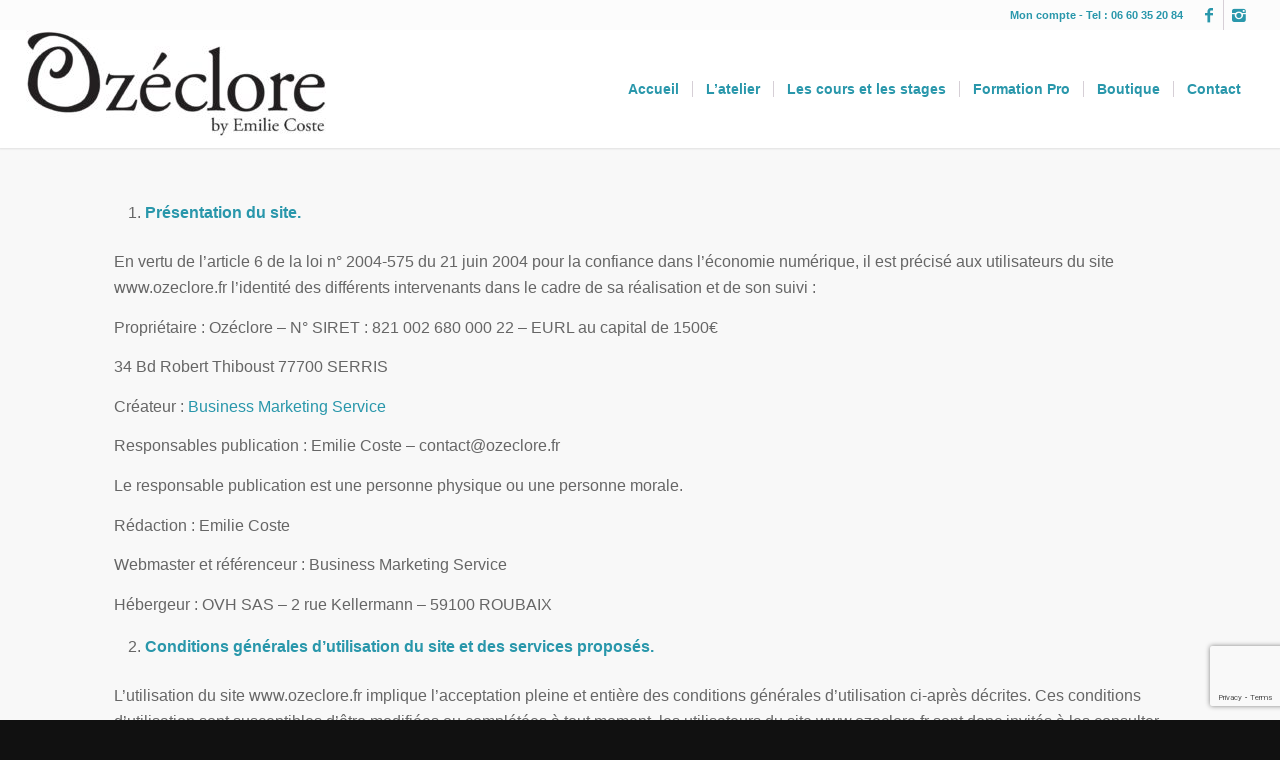

--- FILE ---
content_type: text/html; charset=utf-8
request_url: https://www.google.com/recaptcha/api2/anchor?ar=1&k=6LefIpoUAAAAAPu4JHCEJU_M7b2mwpyxxBROAmVU&co=aHR0cHM6Ly93d3cub3plY2xvcmUuZnI6NDQz&hl=en&v=PoyoqOPhxBO7pBk68S4YbpHZ&size=invisible&anchor-ms=20000&execute-ms=30000&cb=zbqpetcaxpak
body_size: 48616
content:
<!DOCTYPE HTML><html dir="ltr" lang="en"><head><meta http-equiv="Content-Type" content="text/html; charset=UTF-8">
<meta http-equiv="X-UA-Compatible" content="IE=edge">
<title>reCAPTCHA</title>
<style type="text/css">
/* cyrillic-ext */
@font-face {
  font-family: 'Roboto';
  font-style: normal;
  font-weight: 400;
  font-stretch: 100%;
  src: url(//fonts.gstatic.com/s/roboto/v48/KFO7CnqEu92Fr1ME7kSn66aGLdTylUAMa3GUBHMdazTgWw.woff2) format('woff2');
  unicode-range: U+0460-052F, U+1C80-1C8A, U+20B4, U+2DE0-2DFF, U+A640-A69F, U+FE2E-FE2F;
}
/* cyrillic */
@font-face {
  font-family: 'Roboto';
  font-style: normal;
  font-weight: 400;
  font-stretch: 100%;
  src: url(//fonts.gstatic.com/s/roboto/v48/KFO7CnqEu92Fr1ME7kSn66aGLdTylUAMa3iUBHMdazTgWw.woff2) format('woff2');
  unicode-range: U+0301, U+0400-045F, U+0490-0491, U+04B0-04B1, U+2116;
}
/* greek-ext */
@font-face {
  font-family: 'Roboto';
  font-style: normal;
  font-weight: 400;
  font-stretch: 100%;
  src: url(//fonts.gstatic.com/s/roboto/v48/KFO7CnqEu92Fr1ME7kSn66aGLdTylUAMa3CUBHMdazTgWw.woff2) format('woff2');
  unicode-range: U+1F00-1FFF;
}
/* greek */
@font-face {
  font-family: 'Roboto';
  font-style: normal;
  font-weight: 400;
  font-stretch: 100%;
  src: url(//fonts.gstatic.com/s/roboto/v48/KFO7CnqEu92Fr1ME7kSn66aGLdTylUAMa3-UBHMdazTgWw.woff2) format('woff2');
  unicode-range: U+0370-0377, U+037A-037F, U+0384-038A, U+038C, U+038E-03A1, U+03A3-03FF;
}
/* math */
@font-face {
  font-family: 'Roboto';
  font-style: normal;
  font-weight: 400;
  font-stretch: 100%;
  src: url(//fonts.gstatic.com/s/roboto/v48/KFO7CnqEu92Fr1ME7kSn66aGLdTylUAMawCUBHMdazTgWw.woff2) format('woff2');
  unicode-range: U+0302-0303, U+0305, U+0307-0308, U+0310, U+0312, U+0315, U+031A, U+0326-0327, U+032C, U+032F-0330, U+0332-0333, U+0338, U+033A, U+0346, U+034D, U+0391-03A1, U+03A3-03A9, U+03B1-03C9, U+03D1, U+03D5-03D6, U+03F0-03F1, U+03F4-03F5, U+2016-2017, U+2034-2038, U+203C, U+2040, U+2043, U+2047, U+2050, U+2057, U+205F, U+2070-2071, U+2074-208E, U+2090-209C, U+20D0-20DC, U+20E1, U+20E5-20EF, U+2100-2112, U+2114-2115, U+2117-2121, U+2123-214F, U+2190, U+2192, U+2194-21AE, U+21B0-21E5, U+21F1-21F2, U+21F4-2211, U+2213-2214, U+2216-22FF, U+2308-230B, U+2310, U+2319, U+231C-2321, U+2336-237A, U+237C, U+2395, U+239B-23B7, U+23D0, U+23DC-23E1, U+2474-2475, U+25AF, U+25B3, U+25B7, U+25BD, U+25C1, U+25CA, U+25CC, U+25FB, U+266D-266F, U+27C0-27FF, U+2900-2AFF, U+2B0E-2B11, U+2B30-2B4C, U+2BFE, U+3030, U+FF5B, U+FF5D, U+1D400-1D7FF, U+1EE00-1EEFF;
}
/* symbols */
@font-face {
  font-family: 'Roboto';
  font-style: normal;
  font-weight: 400;
  font-stretch: 100%;
  src: url(//fonts.gstatic.com/s/roboto/v48/KFO7CnqEu92Fr1ME7kSn66aGLdTylUAMaxKUBHMdazTgWw.woff2) format('woff2');
  unicode-range: U+0001-000C, U+000E-001F, U+007F-009F, U+20DD-20E0, U+20E2-20E4, U+2150-218F, U+2190, U+2192, U+2194-2199, U+21AF, U+21E6-21F0, U+21F3, U+2218-2219, U+2299, U+22C4-22C6, U+2300-243F, U+2440-244A, U+2460-24FF, U+25A0-27BF, U+2800-28FF, U+2921-2922, U+2981, U+29BF, U+29EB, U+2B00-2BFF, U+4DC0-4DFF, U+FFF9-FFFB, U+10140-1018E, U+10190-1019C, U+101A0, U+101D0-101FD, U+102E0-102FB, U+10E60-10E7E, U+1D2C0-1D2D3, U+1D2E0-1D37F, U+1F000-1F0FF, U+1F100-1F1AD, U+1F1E6-1F1FF, U+1F30D-1F30F, U+1F315, U+1F31C, U+1F31E, U+1F320-1F32C, U+1F336, U+1F378, U+1F37D, U+1F382, U+1F393-1F39F, U+1F3A7-1F3A8, U+1F3AC-1F3AF, U+1F3C2, U+1F3C4-1F3C6, U+1F3CA-1F3CE, U+1F3D4-1F3E0, U+1F3ED, U+1F3F1-1F3F3, U+1F3F5-1F3F7, U+1F408, U+1F415, U+1F41F, U+1F426, U+1F43F, U+1F441-1F442, U+1F444, U+1F446-1F449, U+1F44C-1F44E, U+1F453, U+1F46A, U+1F47D, U+1F4A3, U+1F4B0, U+1F4B3, U+1F4B9, U+1F4BB, U+1F4BF, U+1F4C8-1F4CB, U+1F4D6, U+1F4DA, U+1F4DF, U+1F4E3-1F4E6, U+1F4EA-1F4ED, U+1F4F7, U+1F4F9-1F4FB, U+1F4FD-1F4FE, U+1F503, U+1F507-1F50B, U+1F50D, U+1F512-1F513, U+1F53E-1F54A, U+1F54F-1F5FA, U+1F610, U+1F650-1F67F, U+1F687, U+1F68D, U+1F691, U+1F694, U+1F698, U+1F6AD, U+1F6B2, U+1F6B9-1F6BA, U+1F6BC, U+1F6C6-1F6CF, U+1F6D3-1F6D7, U+1F6E0-1F6EA, U+1F6F0-1F6F3, U+1F6F7-1F6FC, U+1F700-1F7FF, U+1F800-1F80B, U+1F810-1F847, U+1F850-1F859, U+1F860-1F887, U+1F890-1F8AD, U+1F8B0-1F8BB, U+1F8C0-1F8C1, U+1F900-1F90B, U+1F93B, U+1F946, U+1F984, U+1F996, U+1F9E9, U+1FA00-1FA6F, U+1FA70-1FA7C, U+1FA80-1FA89, U+1FA8F-1FAC6, U+1FACE-1FADC, U+1FADF-1FAE9, U+1FAF0-1FAF8, U+1FB00-1FBFF;
}
/* vietnamese */
@font-face {
  font-family: 'Roboto';
  font-style: normal;
  font-weight: 400;
  font-stretch: 100%;
  src: url(//fonts.gstatic.com/s/roboto/v48/KFO7CnqEu92Fr1ME7kSn66aGLdTylUAMa3OUBHMdazTgWw.woff2) format('woff2');
  unicode-range: U+0102-0103, U+0110-0111, U+0128-0129, U+0168-0169, U+01A0-01A1, U+01AF-01B0, U+0300-0301, U+0303-0304, U+0308-0309, U+0323, U+0329, U+1EA0-1EF9, U+20AB;
}
/* latin-ext */
@font-face {
  font-family: 'Roboto';
  font-style: normal;
  font-weight: 400;
  font-stretch: 100%;
  src: url(//fonts.gstatic.com/s/roboto/v48/KFO7CnqEu92Fr1ME7kSn66aGLdTylUAMa3KUBHMdazTgWw.woff2) format('woff2');
  unicode-range: U+0100-02BA, U+02BD-02C5, U+02C7-02CC, U+02CE-02D7, U+02DD-02FF, U+0304, U+0308, U+0329, U+1D00-1DBF, U+1E00-1E9F, U+1EF2-1EFF, U+2020, U+20A0-20AB, U+20AD-20C0, U+2113, U+2C60-2C7F, U+A720-A7FF;
}
/* latin */
@font-face {
  font-family: 'Roboto';
  font-style: normal;
  font-weight: 400;
  font-stretch: 100%;
  src: url(//fonts.gstatic.com/s/roboto/v48/KFO7CnqEu92Fr1ME7kSn66aGLdTylUAMa3yUBHMdazQ.woff2) format('woff2');
  unicode-range: U+0000-00FF, U+0131, U+0152-0153, U+02BB-02BC, U+02C6, U+02DA, U+02DC, U+0304, U+0308, U+0329, U+2000-206F, U+20AC, U+2122, U+2191, U+2193, U+2212, U+2215, U+FEFF, U+FFFD;
}
/* cyrillic-ext */
@font-face {
  font-family: 'Roboto';
  font-style: normal;
  font-weight: 500;
  font-stretch: 100%;
  src: url(//fonts.gstatic.com/s/roboto/v48/KFO7CnqEu92Fr1ME7kSn66aGLdTylUAMa3GUBHMdazTgWw.woff2) format('woff2');
  unicode-range: U+0460-052F, U+1C80-1C8A, U+20B4, U+2DE0-2DFF, U+A640-A69F, U+FE2E-FE2F;
}
/* cyrillic */
@font-face {
  font-family: 'Roboto';
  font-style: normal;
  font-weight: 500;
  font-stretch: 100%;
  src: url(//fonts.gstatic.com/s/roboto/v48/KFO7CnqEu92Fr1ME7kSn66aGLdTylUAMa3iUBHMdazTgWw.woff2) format('woff2');
  unicode-range: U+0301, U+0400-045F, U+0490-0491, U+04B0-04B1, U+2116;
}
/* greek-ext */
@font-face {
  font-family: 'Roboto';
  font-style: normal;
  font-weight: 500;
  font-stretch: 100%;
  src: url(//fonts.gstatic.com/s/roboto/v48/KFO7CnqEu92Fr1ME7kSn66aGLdTylUAMa3CUBHMdazTgWw.woff2) format('woff2');
  unicode-range: U+1F00-1FFF;
}
/* greek */
@font-face {
  font-family: 'Roboto';
  font-style: normal;
  font-weight: 500;
  font-stretch: 100%;
  src: url(//fonts.gstatic.com/s/roboto/v48/KFO7CnqEu92Fr1ME7kSn66aGLdTylUAMa3-UBHMdazTgWw.woff2) format('woff2');
  unicode-range: U+0370-0377, U+037A-037F, U+0384-038A, U+038C, U+038E-03A1, U+03A3-03FF;
}
/* math */
@font-face {
  font-family: 'Roboto';
  font-style: normal;
  font-weight: 500;
  font-stretch: 100%;
  src: url(//fonts.gstatic.com/s/roboto/v48/KFO7CnqEu92Fr1ME7kSn66aGLdTylUAMawCUBHMdazTgWw.woff2) format('woff2');
  unicode-range: U+0302-0303, U+0305, U+0307-0308, U+0310, U+0312, U+0315, U+031A, U+0326-0327, U+032C, U+032F-0330, U+0332-0333, U+0338, U+033A, U+0346, U+034D, U+0391-03A1, U+03A3-03A9, U+03B1-03C9, U+03D1, U+03D5-03D6, U+03F0-03F1, U+03F4-03F5, U+2016-2017, U+2034-2038, U+203C, U+2040, U+2043, U+2047, U+2050, U+2057, U+205F, U+2070-2071, U+2074-208E, U+2090-209C, U+20D0-20DC, U+20E1, U+20E5-20EF, U+2100-2112, U+2114-2115, U+2117-2121, U+2123-214F, U+2190, U+2192, U+2194-21AE, U+21B0-21E5, U+21F1-21F2, U+21F4-2211, U+2213-2214, U+2216-22FF, U+2308-230B, U+2310, U+2319, U+231C-2321, U+2336-237A, U+237C, U+2395, U+239B-23B7, U+23D0, U+23DC-23E1, U+2474-2475, U+25AF, U+25B3, U+25B7, U+25BD, U+25C1, U+25CA, U+25CC, U+25FB, U+266D-266F, U+27C0-27FF, U+2900-2AFF, U+2B0E-2B11, U+2B30-2B4C, U+2BFE, U+3030, U+FF5B, U+FF5D, U+1D400-1D7FF, U+1EE00-1EEFF;
}
/* symbols */
@font-face {
  font-family: 'Roboto';
  font-style: normal;
  font-weight: 500;
  font-stretch: 100%;
  src: url(//fonts.gstatic.com/s/roboto/v48/KFO7CnqEu92Fr1ME7kSn66aGLdTylUAMaxKUBHMdazTgWw.woff2) format('woff2');
  unicode-range: U+0001-000C, U+000E-001F, U+007F-009F, U+20DD-20E0, U+20E2-20E4, U+2150-218F, U+2190, U+2192, U+2194-2199, U+21AF, U+21E6-21F0, U+21F3, U+2218-2219, U+2299, U+22C4-22C6, U+2300-243F, U+2440-244A, U+2460-24FF, U+25A0-27BF, U+2800-28FF, U+2921-2922, U+2981, U+29BF, U+29EB, U+2B00-2BFF, U+4DC0-4DFF, U+FFF9-FFFB, U+10140-1018E, U+10190-1019C, U+101A0, U+101D0-101FD, U+102E0-102FB, U+10E60-10E7E, U+1D2C0-1D2D3, U+1D2E0-1D37F, U+1F000-1F0FF, U+1F100-1F1AD, U+1F1E6-1F1FF, U+1F30D-1F30F, U+1F315, U+1F31C, U+1F31E, U+1F320-1F32C, U+1F336, U+1F378, U+1F37D, U+1F382, U+1F393-1F39F, U+1F3A7-1F3A8, U+1F3AC-1F3AF, U+1F3C2, U+1F3C4-1F3C6, U+1F3CA-1F3CE, U+1F3D4-1F3E0, U+1F3ED, U+1F3F1-1F3F3, U+1F3F5-1F3F7, U+1F408, U+1F415, U+1F41F, U+1F426, U+1F43F, U+1F441-1F442, U+1F444, U+1F446-1F449, U+1F44C-1F44E, U+1F453, U+1F46A, U+1F47D, U+1F4A3, U+1F4B0, U+1F4B3, U+1F4B9, U+1F4BB, U+1F4BF, U+1F4C8-1F4CB, U+1F4D6, U+1F4DA, U+1F4DF, U+1F4E3-1F4E6, U+1F4EA-1F4ED, U+1F4F7, U+1F4F9-1F4FB, U+1F4FD-1F4FE, U+1F503, U+1F507-1F50B, U+1F50D, U+1F512-1F513, U+1F53E-1F54A, U+1F54F-1F5FA, U+1F610, U+1F650-1F67F, U+1F687, U+1F68D, U+1F691, U+1F694, U+1F698, U+1F6AD, U+1F6B2, U+1F6B9-1F6BA, U+1F6BC, U+1F6C6-1F6CF, U+1F6D3-1F6D7, U+1F6E0-1F6EA, U+1F6F0-1F6F3, U+1F6F7-1F6FC, U+1F700-1F7FF, U+1F800-1F80B, U+1F810-1F847, U+1F850-1F859, U+1F860-1F887, U+1F890-1F8AD, U+1F8B0-1F8BB, U+1F8C0-1F8C1, U+1F900-1F90B, U+1F93B, U+1F946, U+1F984, U+1F996, U+1F9E9, U+1FA00-1FA6F, U+1FA70-1FA7C, U+1FA80-1FA89, U+1FA8F-1FAC6, U+1FACE-1FADC, U+1FADF-1FAE9, U+1FAF0-1FAF8, U+1FB00-1FBFF;
}
/* vietnamese */
@font-face {
  font-family: 'Roboto';
  font-style: normal;
  font-weight: 500;
  font-stretch: 100%;
  src: url(//fonts.gstatic.com/s/roboto/v48/KFO7CnqEu92Fr1ME7kSn66aGLdTylUAMa3OUBHMdazTgWw.woff2) format('woff2');
  unicode-range: U+0102-0103, U+0110-0111, U+0128-0129, U+0168-0169, U+01A0-01A1, U+01AF-01B0, U+0300-0301, U+0303-0304, U+0308-0309, U+0323, U+0329, U+1EA0-1EF9, U+20AB;
}
/* latin-ext */
@font-face {
  font-family: 'Roboto';
  font-style: normal;
  font-weight: 500;
  font-stretch: 100%;
  src: url(//fonts.gstatic.com/s/roboto/v48/KFO7CnqEu92Fr1ME7kSn66aGLdTylUAMa3KUBHMdazTgWw.woff2) format('woff2');
  unicode-range: U+0100-02BA, U+02BD-02C5, U+02C7-02CC, U+02CE-02D7, U+02DD-02FF, U+0304, U+0308, U+0329, U+1D00-1DBF, U+1E00-1E9F, U+1EF2-1EFF, U+2020, U+20A0-20AB, U+20AD-20C0, U+2113, U+2C60-2C7F, U+A720-A7FF;
}
/* latin */
@font-face {
  font-family: 'Roboto';
  font-style: normal;
  font-weight: 500;
  font-stretch: 100%;
  src: url(//fonts.gstatic.com/s/roboto/v48/KFO7CnqEu92Fr1ME7kSn66aGLdTylUAMa3yUBHMdazQ.woff2) format('woff2');
  unicode-range: U+0000-00FF, U+0131, U+0152-0153, U+02BB-02BC, U+02C6, U+02DA, U+02DC, U+0304, U+0308, U+0329, U+2000-206F, U+20AC, U+2122, U+2191, U+2193, U+2212, U+2215, U+FEFF, U+FFFD;
}
/* cyrillic-ext */
@font-face {
  font-family: 'Roboto';
  font-style: normal;
  font-weight: 900;
  font-stretch: 100%;
  src: url(//fonts.gstatic.com/s/roboto/v48/KFO7CnqEu92Fr1ME7kSn66aGLdTylUAMa3GUBHMdazTgWw.woff2) format('woff2');
  unicode-range: U+0460-052F, U+1C80-1C8A, U+20B4, U+2DE0-2DFF, U+A640-A69F, U+FE2E-FE2F;
}
/* cyrillic */
@font-face {
  font-family: 'Roboto';
  font-style: normal;
  font-weight: 900;
  font-stretch: 100%;
  src: url(//fonts.gstatic.com/s/roboto/v48/KFO7CnqEu92Fr1ME7kSn66aGLdTylUAMa3iUBHMdazTgWw.woff2) format('woff2');
  unicode-range: U+0301, U+0400-045F, U+0490-0491, U+04B0-04B1, U+2116;
}
/* greek-ext */
@font-face {
  font-family: 'Roboto';
  font-style: normal;
  font-weight: 900;
  font-stretch: 100%;
  src: url(//fonts.gstatic.com/s/roboto/v48/KFO7CnqEu92Fr1ME7kSn66aGLdTylUAMa3CUBHMdazTgWw.woff2) format('woff2');
  unicode-range: U+1F00-1FFF;
}
/* greek */
@font-face {
  font-family: 'Roboto';
  font-style: normal;
  font-weight: 900;
  font-stretch: 100%;
  src: url(//fonts.gstatic.com/s/roboto/v48/KFO7CnqEu92Fr1ME7kSn66aGLdTylUAMa3-UBHMdazTgWw.woff2) format('woff2');
  unicode-range: U+0370-0377, U+037A-037F, U+0384-038A, U+038C, U+038E-03A1, U+03A3-03FF;
}
/* math */
@font-face {
  font-family: 'Roboto';
  font-style: normal;
  font-weight: 900;
  font-stretch: 100%;
  src: url(//fonts.gstatic.com/s/roboto/v48/KFO7CnqEu92Fr1ME7kSn66aGLdTylUAMawCUBHMdazTgWw.woff2) format('woff2');
  unicode-range: U+0302-0303, U+0305, U+0307-0308, U+0310, U+0312, U+0315, U+031A, U+0326-0327, U+032C, U+032F-0330, U+0332-0333, U+0338, U+033A, U+0346, U+034D, U+0391-03A1, U+03A3-03A9, U+03B1-03C9, U+03D1, U+03D5-03D6, U+03F0-03F1, U+03F4-03F5, U+2016-2017, U+2034-2038, U+203C, U+2040, U+2043, U+2047, U+2050, U+2057, U+205F, U+2070-2071, U+2074-208E, U+2090-209C, U+20D0-20DC, U+20E1, U+20E5-20EF, U+2100-2112, U+2114-2115, U+2117-2121, U+2123-214F, U+2190, U+2192, U+2194-21AE, U+21B0-21E5, U+21F1-21F2, U+21F4-2211, U+2213-2214, U+2216-22FF, U+2308-230B, U+2310, U+2319, U+231C-2321, U+2336-237A, U+237C, U+2395, U+239B-23B7, U+23D0, U+23DC-23E1, U+2474-2475, U+25AF, U+25B3, U+25B7, U+25BD, U+25C1, U+25CA, U+25CC, U+25FB, U+266D-266F, U+27C0-27FF, U+2900-2AFF, U+2B0E-2B11, U+2B30-2B4C, U+2BFE, U+3030, U+FF5B, U+FF5D, U+1D400-1D7FF, U+1EE00-1EEFF;
}
/* symbols */
@font-face {
  font-family: 'Roboto';
  font-style: normal;
  font-weight: 900;
  font-stretch: 100%;
  src: url(//fonts.gstatic.com/s/roboto/v48/KFO7CnqEu92Fr1ME7kSn66aGLdTylUAMaxKUBHMdazTgWw.woff2) format('woff2');
  unicode-range: U+0001-000C, U+000E-001F, U+007F-009F, U+20DD-20E0, U+20E2-20E4, U+2150-218F, U+2190, U+2192, U+2194-2199, U+21AF, U+21E6-21F0, U+21F3, U+2218-2219, U+2299, U+22C4-22C6, U+2300-243F, U+2440-244A, U+2460-24FF, U+25A0-27BF, U+2800-28FF, U+2921-2922, U+2981, U+29BF, U+29EB, U+2B00-2BFF, U+4DC0-4DFF, U+FFF9-FFFB, U+10140-1018E, U+10190-1019C, U+101A0, U+101D0-101FD, U+102E0-102FB, U+10E60-10E7E, U+1D2C0-1D2D3, U+1D2E0-1D37F, U+1F000-1F0FF, U+1F100-1F1AD, U+1F1E6-1F1FF, U+1F30D-1F30F, U+1F315, U+1F31C, U+1F31E, U+1F320-1F32C, U+1F336, U+1F378, U+1F37D, U+1F382, U+1F393-1F39F, U+1F3A7-1F3A8, U+1F3AC-1F3AF, U+1F3C2, U+1F3C4-1F3C6, U+1F3CA-1F3CE, U+1F3D4-1F3E0, U+1F3ED, U+1F3F1-1F3F3, U+1F3F5-1F3F7, U+1F408, U+1F415, U+1F41F, U+1F426, U+1F43F, U+1F441-1F442, U+1F444, U+1F446-1F449, U+1F44C-1F44E, U+1F453, U+1F46A, U+1F47D, U+1F4A3, U+1F4B0, U+1F4B3, U+1F4B9, U+1F4BB, U+1F4BF, U+1F4C8-1F4CB, U+1F4D6, U+1F4DA, U+1F4DF, U+1F4E3-1F4E6, U+1F4EA-1F4ED, U+1F4F7, U+1F4F9-1F4FB, U+1F4FD-1F4FE, U+1F503, U+1F507-1F50B, U+1F50D, U+1F512-1F513, U+1F53E-1F54A, U+1F54F-1F5FA, U+1F610, U+1F650-1F67F, U+1F687, U+1F68D, U+1F691, U+1F694, U+1F698, U+1F6AD, U+1F6B2, U+1F6B9-1F6BA, U+1F6BC, U+1F6C6-1F6CF, U+1F6D3-1F6D7, U+1F6E0-1F6EA, U+1F6F0-1F6F3, U+1F6F7-1F6FC, U+1F700-1F7FF, U+1F800-1F80B, U+1F810-1F847, U+1F850-1F859, U+1F860-1F887, U+1F890-1F8AD, U+1F8B0-1F8BB, U+1F8C0-1F8C1, U+1F900-1F90B, U+1F93B, U+1F946, U+1F984, U+1F996, U+1F9E9, U+1FA00-1FA6F, U+1FA70-1FA7C, U+1FA80-1FA89, U+1FA8F-1FAC6, U+1FACE-1FADC, U+1FADF-1FAE9, U+1FAF0-1FAF8, U+1FB00-1FBFF;
}
/* vietnamese */
@font-face {
  font-family: 'Roboto';
  font-style: normal;
  font-weight: 900;
  font-stretch: 100%;
  src: url(//fonts.gstatic.com/s/roboto/v48/KFO7CnqEu92Fr1ME7kSn66aGLdTylUAMa3OUBHMdazTgWw.woff2) format('woff2');
  unicode-range: U+0102-0103, U+0110-0111, U+0128-0129, U+0168-0169, U+01A0-01A1, U+01AF-01B0, U+0300-0301, U+0303-0304, U+0308-0309, U+0323, U+0329, U+1EA0-1EF9, U+20AB;
}
/* latin-ext */
@font-face {
  font-family: 'Roboto';
  font-style: normal;
  font-weight: 900;
  font-stretch: 100%;
  src: url(//fonts.gstatic.com/s/roboto/v48/KFO7CnqEu92Fr1ME7kSn66aGLdTylUAMa3KUBHMdazTgWw.woff2) format('woff2');
  unicode-range: U+0100-02BA, U+02BD-02C5, U+02C7-02CC, U+02CE-02D7, U+02DD-02FF, U+0304, U+0308, U+0329, U+1D00-1DBF, U+1E00-1E9F, U+1EF2-1EFF, U+2020, U+20A0-20AB, U+20AD-20C0, U+2113, U+2C60-2C7F, U+A720-A7FF;
}
/* latin */
@font-face {
  font-family: 'Roboto';
  font-style: normal;
  font-weight: 900;
  font-stretch: 100%;
  src: url(//fonts.gstatic.com/s/roboto/v48/KFO7CnqEu92Fr1ME7kSn66aGLdTylUAMa3yUBHMdazQ.woff2) format('woff2');
  unicode-range: U+0000-00FF, U+0131, U+0152-0153, U+02BB-02BC, U+02C6, U+02DA, U+02DC, U+0304, U+0308, U+0329, U+2000-206F, U+20AC, U+2122, U+2191, U+2193, U+2212, U+2215, U+FEFF, U+FFFD;
}

</style>
<link rel="stylesheet" type="text/css" href="https://www.gstatic.com/recaptcha/releases/PoyoqOPhxBO7pBk68S4YbpHZ/styles__ltr.css">
<script nonce="GmsOKMAjEP2OSChoCpU3Xw" type="text/javascript">window['__recaptcha_api'] = 'https://www.google.com/recaptcha/api2/';</script>
<script type="text/javascript" src="https://www.gstatic.com/recaptcha/releases/PoyoqOPhxBO7pBk68S4YbpHZ/recaptcha__en.js" nonce="GmsOKMAjEP2OSChoCpU3Xw">
      
    </script></head>
<body><div id="rc-anchor-alert" class="rc-anchor-alert"></div>
<input type="hidden" id="recaptcha-token" value="[base64]">
<script type="text/javascript" nonce="GmsOKMAjEP2OSChoCpU3Xw">
      recaptcha.anchor.Main.init("[\x22ainput\x22,[\x22bgdata\x22,\x22\x22,\[base64]/[base64]/[base64]/[base64]/[base64]/UltsKytdPUU6KEU8MjA0OD9SW2wrK109RT4+NnwxOTI6KChFJjY0NTEyKT09NTUyOTYmJk0rMTxjLmxlbmd0aCYmKGMuY2hhckNvZGVBdChNKzEpJjY0NTEyKT09NTYzMjA/[base64]/[base64]/[base64]/[base64]/[base64]/[base64]/[base64]\x22,\[base64]\\u003d\\u003d\x22,\x22J8K3HDcrY3szAjsxwrDClHTDqg/CpMO2w6Evwqk2w6zDisKLw61sRMOwwrvDu8OEMDTCnmbDqcKPwqA8wqY0w4Q/O3TCtWBYw50OfyXCosOpEsOJSHnCul0IIMOawqkBdW89DcODw4bCqTUvwobDtcK8w4vDjMO1NxtWbsKCwrzCssO8Xj/Cg8Osw6nChCfCmsOiwqHCtsKPwphVPgnCvMKGUcOLUCLCq8KgwqPClj8LwonDl1wHwqrCsww8woXCoMKlwpJMw6QVwpHDo8KdSsOpwrfDqidCw7sqwr9Cw7jDqcKtw5g9w7JjM8OwJCzDml/DosOow7YRw7gQw4cSw4ofVxZFA8KKIsKbwpUKGl7DpxDDicOVQ1glEsK+O2Zmw4sPw5HDicOqw7PCucK0BMKEZMOKX3rDvcK2J8Kiw5jCncOSP8OlwqXCl1TDqW/DrT3Dqio5A8KiB8O1RRfDgcKLB3Ybw4zCgy7Cjmkqwr/DvMKcw4Igwq3CuMO1E8KKNMK+OMOGwrMJAT7CqVZHYg7CtcOGahEUL8KDwoshwpklQcOGw6BXw71uwrhTVcOPEcK8w7NDVTZuw7JXwoHCucO5YcOjZSfCnsOUw5d1w6/[base64]/DjcKsWHU+RQXCjsOYdcKYw6XDtk3DgEPDpcOfwqzCtz9YIcKzwqfCgi7CinfCqsKNwpjDmsOKXmNrMFfDiEUbSBVEI8OawrDCq3hsU1ZzcAvCvcKccMODfMOWP8KmP8OjwoR6KgXDtsO0HVTDs8KFw5gCOsO/w5d4wrnCjHdKwovDqlU4PMOubsOdRcOaWlfCllXDpytUwr/DuR/Ct08yFVTDkcK2OcO9Wy/DrF5AKcKVwplWMgnCuCxLw5pEw7DCncO5wpt5XWzCqx/CvSg5w4fDkj0pwoXDm19Iwp/[base64]/[base64]/[base64]/Dr8ORw6TCmMO/[base64]/[base64]/CpXTDgsOPw511RCVfHQDCv1Mqw4vCvcOKw5HCnE9RwqHDmgxUw6fCqA5Qw70UV8KowoBbBcKew7QfaiI6w6XDtEZlL1EDRMKXw5JGRiI8HMK0aw7DscKAJ3HClcKlMsOPAl7DrcKxw5dTM8Kiw4Btwq/DhXRKw4DCt1TDmWnCpcKqw6HDliZeAsO0w5AqXj/CscKcIkYRw48YLcORbxZGdMOWwqhHfsKvw7jDrl/Ci8KgwqoXw49TC8Olw6QHWXI+cD9Rw6YtVTHDvkYnw4fDuMKkdmwDfcKbP8KMLAtbwrDCr3prajxLJ8KnwpzDnikGwpVXw7RBGmLDtXrCmMKxC8KKwqfDtsOiwp/DtsOlODPCpcKfdRjCu8K3wrd+woLDuMKtwrxVaMOVwq9lwpsTwpnDs1Epw4hoaMOSwqogFMO6w5TCo8Oyw5kxwovDtsOHcsKLw61uwo/CgzIdKcOTw6Ymw4PCg1/CtUvDgBsrw6R/QXjCsHTDgzs8wpfDqMO0Qi9Xw5tCIGfCmMOsw4XClzrDkDfDuyjCgcOlwr5sw70rw7PDv2rCgcORY8K7w6xKRHxAw7kewq1TUlxfSMKqw792wo3DjwQ/wp3ChWDCulLCuE0/wrDCosKmw5XCiBYawqhTw6hiPsO1w77ClsOiw4LDosKSSB9bwrXChsKaLgfDnMOGwpIGwrvCusOHw5dYKxPDncKJFifCncKkwpdRXBB+w51GB8O3w4fCj8OYKnIJwr4pVcOSwrtwJyZhw7ZhNULDrMK+VgzDmHcKSsObwq7Cs8O+w4LDusO/w4Zzw4/Dv8KlwpJRw4nDpMOtwoDCs8OwWBc/wpzCgMOmwpTDoiETZVZFw7nDuMO8J1/DqyLDvsOXbVfCksObbsKywrTDt8ONw6/CssKIwp5bw7B7wq9Rw4zDpFjCsmDDt3LDoMKWw57DrBh1wrBbdsK9JcKJP8OfwrXCosKNS8KUwoRzDlB0EcK8P8Opw7kFwr9YcsK6wr4cfStFw7V6WMKuwoc6w7DDg3pLXjDDkMOpw7XCncO/[base64]/wqR1fcOra0p8aMOSMsOdWMOcwrXCrknCtF4cI8OUHQXCrMKHwpnDuDU8wrR7T8OdM8Odw7TDnhBrw7/[base64]/[base64]/ConNOworChmXDpHfCvcKWRWYhw4nCjRnCkw7DocK2w4fCj8KYw7V2wqBcAw/Dtm1+wqTCocKjEcKswo7Cn8Khwr8rAcOdLcKZwpNZw5sJfjUDfh/DtcOWw7fDoFrDkmDDtRfDiXwcAwJeSVzCq8KHZh8Ewq/[base64]/DtsKGw6hjwpx+JMKnRUbDqkFXM8KmCD84wqDDvsOiJ8OwPXlrw5lpYcKOBMKIw6Qvw5TCt8OcTwEBw60kwoXCjBTDncOUR8O4PD3DiMKjwrR9w6YSw7fDhWTDhWpJw5gXC3rDkCYGAcONwrHDmXg5w6/CjMOzb0Row4XCnsOnw4nDlMOjTTp8wpQIwqDCiQc8QjvDpwTCtsOowqDCtFx/O8KHVsKIwofCkGzCimDCj8KUDG4ew4taHUDDhcOvcMK+w4LDqVHDpcO6w4pyHFkgw4XDnsOIwqsdw7PDh0nDvjPDoV0/[base64]/Cp11IQgrCmcKcw6zDgWJbw7ItwpLCvF9EwpXCvmnDqsKlw41Yw5PDqcOOwpACZ8OmCsO1wpPCuMKswqtuTEMJw5ZUw4/DtyTChBIgbxcIPF3CosKpasOmwoVBI8KUU8Kedm9vP8OxczlBwpQ/w74acsOqXcOUwrnDuGDCmwcsIsKUwovDswwEesKGDMObSXwnw5vDt8OFD0LDuMKbwpMDXivDtsOow7pUWMKxbQjDiQB1woguwprDjcOZAMKrwo7Cv8OhwpnCh25sw6zCjcKzPxrDrMOhw71cBcKzGGgeD8K0cMKuw53Dk0R0OcKMTMOzw4PChjnCoMOLYsOhCS/CscKuDMK1w4IFXAwUScKyN8OVw5LCqcKuwq9LXcKlecOow41nw4zDhcKUPWbDrxNlw5VJCS9ow4bCjHjCnMOMaUF0wqUgFErDp8OUwr/[base64]/w6klw7bCs8OOw7cjw6jDrywgw43DqzzCgErClMKPwqYXwp/CnMOCwrIlw7TDkMOCw6/DtMO6UsOtOmTDtnoKwoDCmcKWwrlswqLDpcK/[base64]/wpEHPj3Dm3dpwpPCm2J8wo1ywqnDlMOxMsOxw5TDrsKrJF3Cl8O/Q8KywoR7wo7DtcKOD0/DqUgww6nDo0IhW8KHUhpIw4zChcKrw4rCicKUElfChz0kdsORDsKpWcObw4J4WDDDv8Ocw6LDvsOowoLCjMKUw6oGN8KPwo3DgMKpZwrCpMKDYMOQw7VbwrzCssKRwqFqMMO/ZsKDwpcmwo3Cj8KYTlPDusKYw5jDrXIBwogvG8K1wr0xXnXDg8OLEm1vw7HCsmlKwp/DvmjCtxbDtR3CrwRvwqLDpsKnwqzCj8OBw6EEGcOqQMOxQMKdCWHDv8K/[base64]/DjGE0w4/CisOZwrcZeBPDocKsKMORLHrCkCfDg8K0ZRhZGR/[base64]/AMKgX8OfBR/DpgfCs8Ozwr/Dr8KZwrDDkcOeKltuwpsgQgVuZMObJ3vCvcO7CMOzdsK0wqPDt3zDpFtuwr5Kw5Ufwo/DtGZnE8ORwq/DqGVtw5ZiNcK0wpjCp8Oaw6hzHcKGHl1lwq3DhsOERcKxSsOZIsOowrkmw4XDinU6w4JUDQUsw6fDjcOvw4LCum9OWMKew47CrsK1TsOpQMOXYykpw6Vqw5bCk8Omw5fCn8OwD8OAwpxcwr0rS8Ojwr/[base64]/aSDCiXTDkcKewpPDvcODDsOqwqrDgcOuw6jDpHMuw4Qvw5M8E3o+Vz5nwpbClnbDhUTCrDTDjgnCs3nDrCPDn8Oqw7w4clDDhHA+NcOgwqBEwqnDt8Ouw6Edw6UMesKfe8KswpJ/KMKmwrLCgsKxw49Bw5F3w5Ukwr5pJ8O1wrpoSjHClXUYw6bDjADCqMOfwotlFn7CrhoZwqFDw6JOZcOUKsO7w7I+w4R4wqxfwpwdIlTCsRTDmDnCpmQhw4TDr8KdHsOQw5vDg8OMwo/DvMKew5/DjsK2w4TCrMOkKVIKV0dNwqHDlDJPcsKfFMOkMcKlwrM6worDhThdwoECw5pTwroqRUclw5ouTHMXNMKqI8OwY3EFw5nDhsOOw7rDgxYaUsOPWzvCtcO/TcKVR3XCjsO1wpsOEMOeVMKkw7gWMMOWU8OqwrI4w5Vhw63DlcOYwobDiDzDr8Oyw7tKCMKPM8KCYcONbWTDnMObSCh/cw9Yw7JnwqrDkMONwoUYw6DDjxYzw6zCksOdwovClcKCwoPCmMOqHcKPDcOya2UjdMO9JMKDAsKMw4cswohTVSINW8KJw40/WcOmw6LDosOKw51eHinChMKWF8OpworCrUXCgTFSwokHwrR1wpEXAsO0eMKXwqgUQ13DqVPDoVbDn8OkSRtYSGBCw6/CsnB8MsOew4Nkw6JEwprDqh3DvsKsKsKEWsKpHMOQwpYrwqMGbzklMkFzwroXw6JDw4A5bD/DrsKkbMOrw7RnwoXCm8KVw4zCsH5swofCnMO5CMKrwovCrcKdIFnCrFzDmsKOwrzDiMKUR8OJMSTCsMOnwq7DthrDn8OTKhHCmMK7XEclw68Ww5HDtDTDu23DtsKcw4QQQ3bCql/Ct8KNRcOec8OFcMOCJgDDpmdKwrJ8ZcOOPDRgOCxgwpXDmMK2PHDDncOKw6DDk8OuZXkTYxjDmsOgR8OZUQEFH0FBw4TCjSdrw7bDjsKLAAQYw7/CscOpwohjw5JDw6fChEVPw4o6FhJqwrfDu8ODwqnCmWXDhT1qXMKCd8ONwqDDrcO3w78TFT9GPyMiSsOaasKLMcOcDEHCi8KUYcKdKMKHwpPDvBzCgiNvYkEnw63DvcOUJi/CjsKicHHCt8K9bTbDmxXDmW7DtwHDocKvw4Ihw7zCjFpjQG7DjcOZd8KmwrJMfB/[base64]/KcOwXMOJYMO7w6HDkU7DsADChcKpf3fDvkLCgcKcIsKHwoHDrcKFw6dgw5LDvmgmAi3DqcKBwpzCgjHClsKKw4w6NsOTU8OIQMOZw5NRw6/DsG7DnmbCtl/DkyXDvgTDoMKjwqJpw4rDjcOCwqcVwqtHwrlsw4IKw6PDhsOTchrCvxjCtgjCusOmRcOJeMKCTsOmbsOLAcKeEQVzWy3CkcKjCcOuwpAxKRAMKMO0w6JoM8Oyf8O0HcK8w5HDqMO/wpIyR8OxEwLCgw/DuGnCjnrCuW9pwokJA1xEXMK4wobDo3zDgiAhwpTCrE/DncKxc8OCwq4qwprDhcKhw6kVw7vCksOhw6Jwwok1wpHDqMKCw5/DgDfDmAzCjcOzczzClMKIBMOzwp/ChVjDicKlw6lQf8K6w6gWCsKZfsKlwosOLsKPw6rCicO3WTjDqkzDvkQ6wrANWwk6KwLDrmbCs8OqAzpOw5cywpB7w63DvMOkw5YFI8Kdw75uw743wq/CoB3Dg1PCssKQw5XDk1fCp8KfwozCjRXCtMOVTcKAHQjCsR7Cr3fCt8O/JmYYwp7Cs8Olw4B6ejVEwoPDiXHDvMKHWzzDp8OBw6rCkMOHwoXCpsO1wqYewqLCo0TCgSjCoFDCr8O6NxPCksKSBcOsSMOhHkxhwoPCiR7DhzMhw5PClMKmwphQA8KpICkuDcKxw5oAwrLCucOZNMKlVDhYwqfDnk3Dvg02AH3DvMKdwo99w7BCwr/Dk03Cv8K6RMO2woUODsOVOsKuw6DDl2cTAMO9fB/ChjHDh2xpZMOsw7nDtFcsccK8wqJPLcOUURbCuMOfCsKoVMOBFifCuMOJC8OJM0Yka0LDp8KUAcK4wp18DXM3w4ANXsKCw6vDgMOADcKpwql1UlfDkmjCmGhSNMO7DsOyw4XDgwDDqMKJTsOFJWbCscO/NlkYRG/CnzPCtsO2w6/[base64]/Dkj4iw6/[base64]/wojCk0DCisKaXgTCoh/Dg8OQDFjCgMOuYRHCisK3fFwqw63Ct1zDkcOJVcK7axfDp8KBw6nCqsOGw5/DogRGLnx/HsKfME5HwqBCfMObwoRmFm95w6fCrx1LCR5ow67DrsONGcK4w41pw5oyw7UvwqPCmF5EOxJ3PjdSKjbCp8OxbzUIP3TDhm7DmjHDmcOSMAIRZ34hWsOEwpnDhkAOCx5rwpHCpsOsFsKqw5sSTsK4JEAVZGHCssKHVwbCgxE6UMKiw5jDgMK0KsOaWsOGBTvCscO9wr/[base64]/DgcOhNcO0woHChMKkVMOmAMOmGEhVZBA4FhxJw63Co1LCoQUPMFfCp8KoZFrCrsKlRELDkwp9csOSahDDhsKNwoTCr0IVScKeTsOFwrg/[base64]/E8KzJRPDt8KjYUsyXnBzfsOJJg04w49+fsKbw4trw5zCgn45wq7CqMKQwoPDssK0OsKRVCs9IUkLXAnDncOLYWhtCsKKVlvCn8KRw7/Do1Mdw73Di8OnRzJewoMeNsKKJcKaRmzChsKbwr0DD0nDncOPC8KVw7sGwrvChzzCgBvDlSNRw54gwr/Ds8O2wphJDCzDk8KfwoHDgj4ow5TCvsKdXsKfw77Cu0/DrsOmw4vDsMKwwrLDl8KDwobDr07Cj8Ksw61NOzR1woDDosO5w6bDvCMDEW/CjkNEf8KfL8OBw5jDj8OywrJWwqdVMMOUbA7CrSXDpADChsKMPMOKw4lvKsOhesOLwpbCisOOSMOhfsKuw7vCgUUpD8KwXmjCuF7DgV/DuEBuw7EUBVjDncKgworCp8KZe8KUC8K6QsOWUMKnGiJBw7I4A0chwqnCiMO0Bw3DhcKfDsONwqkmwqghRMKLwpPDo8K7I8OaGyPDmsKaDQl9T2bCiW0/w5sywoLDrsKvQMKCZcK9wo5Kwpo0HHZoNgzDvcOBwoPDs8OnaUBeTsO7HCEAw6VoHnlZJMONasOlCyDCjBrCoQFnwpPCuEfDrSjCoHt6w6V/aWM6VcOiSsKKHS1ADThZPMK4wp/[base64]/CgRHCvcKvwrBVY13CpS7Dn2fDoR/[base64]/Cq8KBwoXCksKwd8KCwrh/[base64]/DoWgYwpvDkGYAIcKZGcKHLcKaQMOrwrF3G8O6wpkGwoHDo3lewoAlTsK9wqQrfCIFwr1mNnLDpTIFwoV/KMO2w5XCqsKcG0ZYwox+FjzCp0vDh8KLw4Q6wp51w73DnXfCnsOmwqDDo8OqXxs3w43CvmLCkcOlQibDocOqIMK4wqvDmD7Ct8O5KMOtN0/Cg3UKwoPDusKWa8Owwq/[base64]/FcKmMsKdBC8OwqnCpnEXF8KIw7zCvsKhL8OTw7rDkMOTA1kBJsOWMMO3woXChFzDpMKBcG3CssOLDwnDlcOHDhI1wpljwoscwofCjnfCqsOmw40UQcOOC8O1HcKKXsOVeMOfQcKZU8KawpMywrRowpQywoh4csK1exrCksK+dXUzHCVzGsOBcMO1B8O0wq0XHULCoy/ChFHDg8K/w5NQXkvDkMK9wqPDocO5wqvCtMKOw7JZTsOAYksbwoTDisONRxbDrGdAQ8KTCjHDkMKqwo5bN8Kkwp5mw5/DuMKpFxVvw6vCjMKifmY7w4nDhi7DllTDs8O/O8OzMQMIw5rDnQzDhRTDkShHw4NSHsOYwpjDhjsQwq1DwoQsGMOQwp4/Qj3DrC7CiMKLw49IBMKrw6V7w51Ow75rw5p+wp8UwpzCiMKbVATCk3Rqw5sQwp3Di1nDjX5Xw5F9w7lcw58swrDDoRwFScKMR8OXw43CgsOqw49jwojCpsOwwrPCpSQLwqsBwrzDjzjCsSzDigPCtyPDkMO8w5TDjMKOfH9JwpE+wqHDhG/Ch8KowqHDsRh3OnnDhMOMW38tB8KEeSo1wobDgifCt8OaHG3Cp8K/MsOTw7PDicOpw6fDuMOjwrPDkWIfwrwhD8O1wpFfwqsmwqfCrDfDpsOmXBjCnsOBSXjDoMOwU3cjFcO8Z8OwwqrChMO2wqjDg0QhclbDicKsw6B8wqvDnRnCm8Ksw4nCpMOow7JywqXDkMK2XH7DpzhdJQfDiBRtw5oGMH/DrRXCmMOtODfDgMOaw5cFCHgEIMOXKcKMw67DlMKRwrbCp0UYFErCpcOWHsKswr5xXnrCg8K6wrXDkDkwfDjCvsOHHMKpw43CjzNuw7FAwpzClMK2dMK2w6vCh17Cixk5w6jDmjwSwpXDvcKbw6fCl8K4ZsOrwp/DgGjDtEnCqUNRw6/DqSXCnMK6HyECZsK6w7jDsyx+ATHChsOrFsKpw7zDgSrDgcO4BsOVCX9XbcOiV8OYQHY1XcO8dsKOw4DCu8KDwpPDkxl5w71Vw4fDocOVKsKzVsKEH8OiP8OjKcKlw7TCoEbCkF7Ct1VgHcORw5nCt8OWw7nDvcKuJ8KewrjDpX5mdTTCtQ/DvTFxAsKkw57DvwfDk1gXS8Ogwptkwq1waifCqHckTcKFwqDCrcOLw6l/X8KxLMKnw7REwqcgwpLDjMKGw4wyQ03DosKHwpQUwpslNMOmY8K0w63DoxMHdcOfQ8KOw4zDmcO3ZgpCw63DsyDDiSrDjg1FPGN4HhTDo8OoGAYvw5DCtl/Cq3fCtcO8wqrDrsKvbxfCvgjClh9NS2nChVrCnUjCiMOEBhfCqsKBw4zDgFRVw6New6rChjTCmsKXHMOtw5DDt8Oqwr/CvDJhw77DhjJxw4bCmMOjworCnFoywrzCqy7CnsK0LMKswqnCg1I9woQjZVzCtcKrwowiwrtKd2p2w67DvUlZwoZ6w4/[base64]/[base64]/XCgVw7NGRcOTw5gGdcOzwr4vw47CkGA8HcOZJ1xnZcOaKnrDli3DncO9TADDqB4kwq1ySDdbw6vDtw/ClHBfFmgkw7/[base64]/DnWTDkVDCk8O1QlXDlMOEwrDDmcO7Y3fCncOkw4YAemjDl8Knw5B6wp/[base64]/DgRLDuA47AgTDkMKVw6fCvMK5wqBdwq/DlxbCqsO/w7DCrD/[base64]/DqcOjw4jDjsOPw4lkw6HCmcK1w6/DnsO7NVpzwqhtOMKWw5fCkjbCv8OjwrMPw5t8B8OtUsKeYn7CvsK5wqfCohYXUQhhw5tpfcOqw4zCosOSJ2Jxw6kWEcOtc0PDgcOEwr5vEMOJW3fDrsK+I8K0JFEjZcKuPRMZUSt3w5fCtsOgKcO9wqh2XADCulfCksKTWyA9w54gIMO2divDi8KrCgJrw4/Dt8KnDHVpHcKzwpR2Jyl9WsK2RlrDuk3CiQghQkLCuXokw45Pw7wxCC9TBnfDhMKhwptZZsK7Awxpd8O+W3gcwqRQwp3Ck2JHWUDDti/DucKaBMKIwrHCi3pOfcKfwqBOVMOeGirDiishIkobe37Cr8OYw7nDnMKEwo3CucOsWsKHb3wYw7vDgGxKwp9uH8K8ZFDCjMK3worCjsOlw43DvMOFFcKUHMOxw6vCmyvCucKbw7RWRBdFwqjDu8OgdMO/OcKSEsKRwrcsHF1EXDxDUWrCrQHDmnvChcKEwpfCo2fDg8OwYMKIYMO5Oh5YwodWJgxZwqwuw67DkMOwwoZbcXDDgcO/[base64]/Ci8O1NsKSw6Bsw4vCq8OYw658HcOjX8OAw4DCtG9OAADChg7Cgn/DlcOVecKsNDE6woNHKGDDtsKkOcK+wrQzwp1Wwqo/[base64]/DjcOZDMKVwprCqxLDm8O2V8OGBQnDhmMWwolLwrtGFMK3worCm08+wrFhSitww4vDiXfDu8KSB8O0w7LDjQwSfBvDmABrZG3DonVmwqEAdcOBw7BLbMKHw4kewp8jRsK8AcKAwqbDvsK3wrxQE2nClwLCnkU+BkUdw5xNwoHDssKhwqEQWsOTw4jClybCvS/CjHnCrsK2w5F4w57Cn8OyfMOAdcKRwqoOwogGGz3DhcO4wrnCtcKrFEXDpMKowr/DrTcKw7YYw44/wptzX2tvw6vDrsKOWQx5w4J9WR9yAMKtQsObwqcMdUfDr8OAYGHCmkAVMcOxADvClMO9LMKaehpAbmLDssKzQVlMw5bCugjDhcKjIljDuMKJLi1xw5Vkw4wRw6APwoBaTMODcmPCjMKcYMKcDmtZwqLDsAjCisK8w55aw5M2IsO/w7F3w49RwrjDnsOEwoQcK1Bfw5zDjMK7dsK1fQ/CnDRRwq/CgsKvwrICDwFUw5zDrMOpIlZlwr/Dh8KGXcO2w6/Dn394SErCvcOVd8KCw6bDkh3Cp8OUwpHClsOIenx+TcKcwpUNwp/CmcKwwoTChDbDlsKjwo0wb8O7wpB5GMK7wqV1NsKkHcKow7BEG8KeEsOCwojDnFs/wrNBwpo3w7YDGMKiw49Hw6YSw51GwqbCkMOEwqJEDkDDucKQw5grEcKrw6FAw7h+wqjCmHfDmFJfw5XCkMObw7ZMwqg/dsKbGsKwwqnCqRvDnn3DlHvDmcKxX8O3NcKFEsKAC8Ovw714w5bCocKkw4jCosKEw57DtcOKSyUpwrtmcMOtMwHDmcK0e0TDtX1gYMKAE8KhVcKnw5snw6MFw55YwqRlBX4xci/CvCQ7wrXDnsKJXQTDlATDqcO6wpxjwpjDmV/Cq8OdEsKDBR4JXMOJYMKDCBLDl07DqVB0RcKBw4HDlsKMwqTCkwHDr8Oiw4vDpEPClz9Nw7l1wqYXwqdaw7/DosKmwpfCj8Oxwow8bBYCD3DClsOCwqQRVMKhQks4w6UQw7LDvMKtwoYDw6xcwo/CpMOUw7DCpcOXw6ULIVPDpnfDsjsWw5AZw4hzw4jCgmQ4wqpFZ8KOVcOSwoDCqRVCVcKlI8OJwr1gw55ew6URw6PDrmsgwrArHmFLD8OIQsOGwp/Dhy4NHMOuG2twCmdUC0QKwr3DucO1wqYNw6EQEW4ZX8O7w75tw4wDwp/CvypYw7XCsGgVwr/[base64]/Cp8Kga8KZwoZNwq3DscKOwrZ6w77CjsKPLcObw646RMO9ciJXw77ClMKBwqoyVlnDqFvCjwYJYGVkw63CmcKmwqPDqMKvEcKtw5fDiGgaDMK+wpB0wqnDmcKHGxrCu8KVw5rCmzdAw4/CuU9UwqtjIcK7w4gjHMONZMKLIsOeDMKOw5zCjzfCs8OqX1A4YUfDtMOjEcKJVENmWjwnwpFZwqh+KcOmw78RNA1XOMKPWMO0w5jCvwnCocOTwrvCswbDuDXDv8K8A8OswrFgWsKFf8KJaA/DksOrwp/[base64]/[base64]/CuMO5IRLDqsKabMOYZ3pDasK+w5HDtsK9C0LDkMOuwpkyXhvDrMOscgbCssK4TAzDlMKxwrVGwq7DoU3DkSN/w7QlFsOzwqpKw7x/[base64]/bQJaw4PCrEvDo1XCpMOEwp7Dp0ZDw5F9diPCpTHDo8KBw7tFczQ2f0DDnXfCoVjDm8KjacOww43Cnw1/wofCmcK7F8KUGsO0wo0cT8OeN14oOMO2wp1FDwFpFsO+w4R1BGtUw5/Dv0kBwprDjcKPF8KIZ1XDk0cQS0jDiRtnXcOuRcKJMcOsw63DkcKcCxkgQsKJUC/Dl8KDwrY7eXI4RMOzGSdPwqzCrMKpb8KGJsOew5PCnsO4K8KUbcKWw4LChMOnwqhlwqDCv3oBawNBTcKkQ8KcTnfDicO4w65EBzIKw57DkMKIXMKyIHfCnsOORUZdwpIrVsKFL8KwwpwKw7IiO8Otw6Jqw5kRw7/DnsOwGjlaGcOdU2rCpkXCpsKwwqhiwpxKwrYPw5HCr8Oyw5fDjiXDpk/DocK5XsK5KUpab13DrCnDtcKtSWcNah1sAUHDtj5rV0Asw4LCg8KbA8KLChInw5rDr1LDoifCpcOMw6rCly0KacOTwrQWXsKyQQ/[base64]/DgBxtw6sRwrtFH8OKwqAjXMOhw65dLcOLw6lJFEkYai5GwrHDhwoBdi3CunItXcKDeBdxPk5IIiFnGMK0w4DDvMKfwrYvw5UVMMKIAcKKw7hZwqPDgcK5AzxzTxfCnMKfwp92c8OGw6jCgAxpw5TDii/[base64]/wpfCpcOKwrTDmTRWwpHCmcOMw6LDrW4iRDYawpDDi2gEwpUFF8OnQsOiQkh0w5TDgMKEcih3ayDChsOGbyLCm8OoUS1CVQ1xw5t0DHXDp8KufcKuwoViwrrDv8KefmrCiD52eQF7DsKDw7zDv3bCsMOrw4IZWWlqwoVOAMKAfcKswrphQmMNY8Kbw7cTHHZ6Fg/DpBXDgMOWJsKSw58Gw71DWMO/w4EsEMOKwoEiRDnDksKhcMOlw6/Dt8OiworCojXCpcOJw7RzBcOZC8ObejHDnBbCnsKQakbDhcKaZMKcW33CkcOeACNsw7bDjMK2ecOHAhrDpRHDjsKYw4nDvWENIFcpwppYwoUnw5rCu37DjcK6wqnCmzhdBVkzw5UEBiUTUgvCpsO/GMKzFUtmTiDCl8OcIwbDu8OKcR7DpMOBBcOWwow5w6A9UA/CqcKpwr7CvMOtw7zDrMO6w4/Cq8OewobCv8OXRsOQMB3Dj3DCksOrRsO9woI6VjFtSSrDuwcFdmLClgohw6VnUldXNMKIwp/[base64]/woYPw5rCphfChcOXdsOCw7fDl8K+wrZyBMOWJ8KLw7/CoD3DscKhwqPCi2bDpBtXVcOnQcKRecK/w7cdwqjDmgc5F8O0w6nCiFA8N8KUwojDqcOwBMKCw5/[base64]/CkQUIN0J2YR5bwrbDicOLHsKjUxQvX8KkwpjClMO0wrDCgMO/[base64]/AHdKw6VrFnPCgzkww5/[base64]/CnTEndcOJbMKCBMOoO2YCEcKtYxNNwrI1woMdSsK+wpfCv8KfW8Odw5fDp3haa1/CkVrDlcKNTmvDg8O0Vjd/EsKowqsUOm7DtHDClRrDtcKgIn3CjsOQwocCMj9ACFTDh1/Cn8OdBG5rw65JfRnDv8KdwpV4w4UKIsKdw40tw4/[base64]/w7bDpCE8bsOKw5hNA1oIwpjDpwXDpG0tFVrCljXCk1JCEsO+FQMewpwOw6l9w5bChQTDrhLDiMKfWHsTTMOTYUzDpXsLN1svwo/DssOcNhZmC8K0QsK8w78mw6vDvMODw5dNIiAuL0kvS8OEccKrVMOLHRfDnlrDj1fDq1NMWxIbwrFYOCPDrAc8CMKKwqMba8O2w69+wrRuwoXCkcK3wqHDqDXDiFHCuS92w6xSwoLDo8OrworChTcBw7zDk0/Co8Kkw5M/w6rCi3HCuwtBKWwHIgLCg8Kxw6oJwqbDhVPDucODwpxEw4rDlcKUM8K9AsORLBDCiQUzw6/CqsOdwo/DtMO4BsOHAyEAw7VcG0PClcK3wr9kw6HDp3bDpjXCucOWesK8w5gJw5Fack/Ct0zDlQ4ULTLDrSLDoMKmQ2nDmAd9wpHCv8KSw5nCuFNLw5hXJmvCiQhjw7DDjsKUG8OqUH5vIXfDpz3CscK6w7jDv8ODw4jCp8OiwrNjwrPDocKkXBtiwrNOwr3CnGHDiMOkw5EiRsOvwrMlCsKyw5Z7w68KEF3DiMKkO8OATsO3wqjDs8OSwptwd384wrPDnWVdVF/[base64]/fMK+fsOKw4TDscO7EnY/woc2PsKCEMOowrPDuMKkCBBbYcKmTcOsw4ImwrXDqMO8C8KdZ8KZH1jDtcKQwrZYQsK6In5BMcOCwqN8wq0SM8OBF8OOwqBzwrQFw7LDvsObdwrClcORwpkRDTrDvsOxAMOSMXHCiG/CrcOfQV87RsKMNsKGHhoNeMKRIcOVVsKQD8OnEEw/P1oJbsOEGyAzbiHDsWZRw4lyeyxtYcKuYk3Cpml2w55uw5p0K1YywpDDg8KLZFErwo4Jw6Yyw5TDpwnCvlPCssKRJTfChWHDl8O0f8Kiw5ATccKXBAHDvMK0w5nDumvDt2LDj04WwqDCiWvDh8OSJcO/DiUlPU7CtsKpw6A6wqlpwpV4wo/[base64]/Cu8OoVm3CisKIHzI2CsOCwqjDlRxKQHgjaMKWHcKQMn7CrlDDoMOXYQ3CncKyL8OaQ8KJw7hIV8O/QMOpBj9SN8KVwqxsamvDp8OafsOZCsO3dUzDl8Ouw7bChMOyF13DigNMwpkpw4zDksKgwqwMw7tFw4/DkMOawrcUwrl8w6QWwrHCnMK4wq7Cnj/DicOzfCTCvzjDowPCvy/DjcOLOMO5QsOEw4bDpMK2WTnClsO7w5YfZjDCs8OVZMOXJ8O8ZMOzd3/CjRfDlhjDiigOBmUaWlYEw7QIw7vCvw3Ch8KLeHUkGRjDhMK4w5wKw4Z+bQ/CvMK3wrfDm8OZw6/CrzbDosOfw4N9wrTDusKOw5pqAh7DqsOXTsK+JcO+RMKZE8OpRcKLWlh6fwPDk17CjMOpEX3Do8K5wqvCv8Orw5TDpAXDr3VHwrvCtmx0WCPDliExw7XCqT/DnjwJIyrDhBsmOMO+w61kPhDCoMKjKsOswp3Dl8O4wofCs8OFwrsAwoRVwozCjiQ1PFYgPsOPwpRPw5VYwqYiwrTCrMO2JsOZI8OCfgFnQFRDwoZkFMOwLsOef8KEw6gBwoxzw4PCkD0IY8Klw7XCm8OFwowZw6jCnX7Dj8KAXsO5AU8WX3/Cq8OPwoHDsMKGw5nCrznDm04YwpkefMKlwrTDqi/CicKfdMKBQz3DjsOHe0Vjwp7CrMKsQxLCkhEiwrTCj3c5IVtTHGZMwqV+YxJDw63Cgih1aH/[base64]/CulfDi8KVw7/CpCDCk8OpEirDjFQUw7BEw57CvmLDjcODwrvCqMKTNUIGK8OEam8UwojDtMK+RxkUwr8kw63Ch8OcfVQ9WMO7woERNcKHCCc2w6fDhMOLwod2fsOtf8KHwp4cw5s4SsKtw60gw4HChsOcGhbCscK/[base64]/Xi4pw5bCpBgxX8KsUCvDvMO4PcKQwp4lwo0WwqYFw5rDjhLCr8K8w7Quw5vDksK5wpZuIT/CuSfCu8OcwoFFw67ClVrCm8OAwojCiiNeA8KNwopjw4IHw7FvP2DDuHV9cDrCscKEwq7Cpn4bwoMCw5d1wrDCs8O5UMKtDSDDlMKrw5TDgcOCHMKBbyHDvSlefcOzLnYYw6bDl0/DrcOowpFuLRItw6Iww4HCn8O1wq/Dj8Knw5YoI8Ofw41PwqjDqsO2N8KXwq4ZQl/[base64]/[base64]/CpiF3UHBawozDpRUmbkAPUcOfwrvCrMKcwrbDrid1PD/CpsKqCMKgQcOZwoTCqhcWw5svKUTDh39jwqjCngJFw4LDsT/DrsOTcMKzwoVOw7Jnw4QXwq5/w4B3wqPDrm0GHMOzXMOWKjTDhUPCqDECRBofw5gPwpAJwpNww6p7wpXCi8KxCMOjwoDDqStUw6oawrTChQUAwo9ew5DClcOUBBTCvh9QMsOGwoB/wooMw4jChmLDksKow5YuHntZwpYbw4V8w5AaAGADwrbDqcKZCcOzw6PCtl4Wwr81RRhBw6DCqcKxw6phw63DnR8pw43DoQN5b8OATMOMwqDCt29ZwqrDmDQOI0TCpCcGw50aw6jDiBJBwqwvHhDCicK/wqjCtmvDkMOvwrscCcKTT8KrQT8OwqTDgRHCksKfUgZISC0fYj/CjygXQk4Pw6Q6WzI1e8OOwpUAwovCgsOww6PDlsOoLwkZwq7ClsO+PV8Rw7/DvURKX8OVIyRqX2jDqMOXw6/Dl8O6TsO3K0gRwpgafDTCh8OnHkjCv8OfI8KPdUjCvsKGN1cvCcO4JEbCmsOKeMKzwqDCgXJqwrrDk0wlLsK6NMOjQwRxwpjDm21uw7M/SzQ6KiI/[base64]/[base64]/wrHDu8OlH8OHw5rDrA4zIcOgwrtlw4sFwo8+A2NqQGlHGsO5wpTDr8KsTcOawofCkzcGw5XCvVsZwpdhw4B0w5dkU8OFFsOfwrRQQ8KewrRaZipNwr4ONV9Hw5xBIsO8wpnDiAjDn8KuwpDCpi7CnC/Cj8OoWcKdYMOswqITwrFPO8OXwogFZ8KdwrZsw6HDhyXDoUpVahXDiAkVIMKfwp3DusOjQ0fCjkROwoI6wpQVwqDClDMmUH3DocOjwpAEwpjDlcOzw4N8Emw8wpXCpsOrw4jDgsK0wqlJdcK4w7TDrMKLb8O6MsOcJRVRL8Omw5/ClBsiwovDpX4RwpZcw4LDgRJiS8OaIcK6QMOXZMO7w4cjIcOcGAXDtcOzOMKTw44dekvDr8Ohw5bDiB3Csm8gSyh0I1lzwrPDsUDCqiXDtMObB1LDgj/Cq2nCjBvCrMKKwp8Hwpw5bh8Xw7TCtV8vw6fDqMO8wp7DvXY2w5zCs1AdXRx/w6dqS8KOwpTCsTvChVjDgsO6w4QKwplwd8OMw4/CjwoZw4xYfVs2w5dqNAl4Yxl3woVOfcKZDMKpGHAtfMK+bxbCkEHCkwvDtsKywrDDq8KDw75kw54eSsO1ecOeNgYewrJrwotMIRDDg8O5Amd6wrTDuTfCrzTCoWDCrDHDh8OvwpxlwrNPwqFcUhPDt3/CmC7Dq8KWXA4xTsOZT00tSkTDn2QJEzbDl0NBGsOTwqItBX45SSrDmsKxAVFwworDtBDDgMK2w4lOKm3DoMKLMk3Diys9acKaV3Qrw6/DkHXDhsK0w5Nsw4w4D8OeU0fCmcKzwq1tckHDqcKRcFnDlsKOBcOywpTCoEo+wp/CpRtJw5YmP8OVH3bDilDDnx3CgMKcFMOtw64uRcOUacOPBMObdMKgXH7DoSN1DsO8e8KEflINwoTDpMKrwpgnPMOMclLDgsKHw4/Ct1RsSsOKwqoYwoATw4rCrWk0FcK2wotABsO+wrcreloIw53DqsKAUcK7wofDisK8BcKBAgzDvcOewoxAwrDDr8K/wqzDlcK5WMKJKiQnw7o9d8KSRsO1ZgQawrcCKh7Dj2RJPVUPwobDlsKVwqMiwq/DkcOxB0fCpiTDv8KANcO5wpnDmU7CgcK4GsOjMsKLQS11wr0SasKzU8KMMcKqwqnDrS/Ds8OCw6ooB8KzC2jDrx9Nw58DFcO+bCAYN8OFwokAdwXCjTXDjEfCplLCky5/w7VXw6DDiEDCkR42w7J5wp/Cp0jDp8OhUwLCik/CgMKEworDusKoTH7DksO3wr44wqbDmMK3w7LDpzpMPw4Bw5Vvwr8pEC/[base64]/[base64]/AGo4WA7CuQgMwo4bXsOpw7DCpwsvwpU3wrjDmxjCq1jCukbDkcKGwoMNNsKrA8Kfw6NawpzCpT/DkMKcwp/Dl8KHEcOffsOOOCwVwrjCqRzCvhXCkH5mw4gEw73ClcO1wqxFP8KmAsOewrjDmsO1JMKNwrTDn0LCt0bDvBrCgU0uwoJnSsOVw4N5Twp3w7/[base64]/[base64]/[base64]/CtA7Dmh48VT/Ds8OjwrkOLG1Cwr/Ct3kqbnvCuBEXG8Kpdk1Fw5HCpy3CvH0Fw7pzw6N2RG7DjsK/CgpWJx50w4TDiyUhwqnDnMKweg3CgcKUwqzCjmvCljzCisKKwrTDhsKLw6EcMcOLwpzCuxnCpXPDsG/DsyVgwpJgw5rDjBHCkUI4AcKbV8Kywrh4w6VtEx3CtRZiw59JI8K+Li9Vw7o6wpF7wqdZw5rDusOCw5vDo8KGwo4yw7NQwpfDi8K1ZWHCrcOZDcK0w6ljUA\\u003d\\u003d\x22],null,[\x22conf\x22,null,\x226LefIpoUAAAAAPu4JHCEJU_M7b2mwpyxxBROAmVU\x22,0,null,null,null,0,[21,125,63,73,95,87,41,43,42,83,102,105,109,121],[1017145,449],0,null,null,null,null,0,null,0,null,700,1,null,0,\[base64]/76lBhnEnQkZnOKMAhmv8xEZ\x22,0,0,null,null,1,null,0,1,null,null,null,0],\x22https://www.ozeclore.fr:443\x22,null,[3,1,1],null,null,null,1,3600,[\x22https://www.google.com/intl/en/policies/privacy/\x22,\x22https://www.google.com/intl/en/policies/terms/\x22],\x22KP0LV/c+w+Pd7W8G1NHFmvxSTzMNgbNmj2lCln62d3g\\u003d\x22,1,0,null,1,1768974943069,0,0,[192],null,[129,122,93],\x22RC-uvzI3P0vzzw1yg\x22,null,null,null,null,null,\x220dAFcWeA596pT7Cnr6Iye8g8wdRD_lR8RuiT9I9D6L9Q0C2Aqep6R-1vSqZxjLp-J6DsEh5igmetBovP8UYEHfNFdhcJQSs37Y5g\x22,1769057743093]");
    </script></body></html>

--- FILE ---
content_type: text/plain
request_url: https://www.google-analytics.com/j/collect?v=1&_v=j102&a=1977853935&t=pageview&_s=1&dl=https%3A%2F%2Fwww.ozeclore.fr%2Fmentions-legales%2F&ul=en-us%40posix&dt=Mentions%20l%C3%A9gales%20-%20Ozeclore&sr=1280x720&vp=1280x720&_u=IEBAAEABAAAAACAAI~&jid=772353389&gjid=777813739&cid=1730531805.1768971343&tid=UA-82841410-1&_gid=1697191001.1768971343&_r=1&_slc=1&z=303286330
body_size: -450
content:
2,cG-4WH6LZNGT5